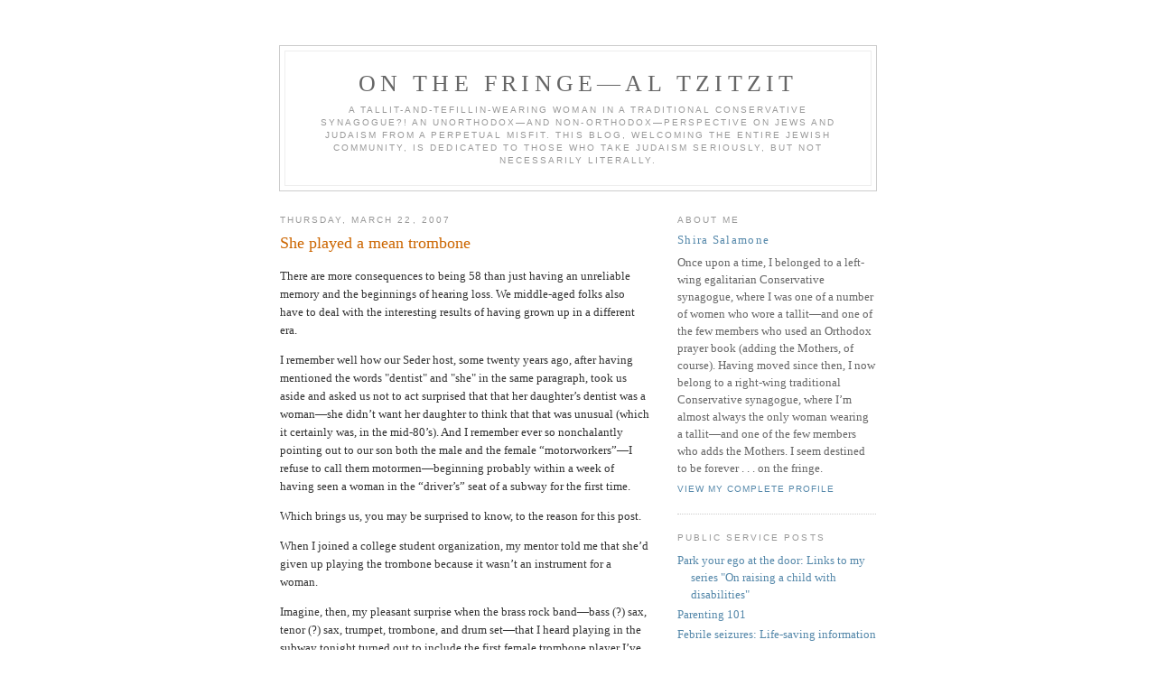

--- FILE ---
content_type: text/html; charset=UTF-8
request_url: https://onthefringe_jewishblog.blogspot.com/2007/03/she-played-mean-trombone.html
body_size: 11045
content:
<!DOCTYPE html PUBLIC "-//W3C//DTD XHTML 1.0 Strict//EN" 
"http://www.w3.org/TR/xhtml1/DTD/xhtml1-strict.dtd">

<html xmlns="http://www.w3.org/1999/xhtml" xml:lang="en" lang="en">
<head>
  <title>ON THE FRINGE—AL TZITZIT: She played a mean trombone</title>

  <script type="text/javascript">(function() { (function(){function b(g){this.t={};this.tick=function(h,m,f){var n=f!=void 0?f:(new Date).getTime();this.t[h]=[n,m];if(f==void 0)try{window.console.timeStamp("CSI/"+h)}catch(q){}};this.getStartTickTime=function(){return this.t.start[0]};this.tick("start",null,g)}var a;if(window.performance)var e=(a=window.performance.timing)&&a.responseStart;var p=e>0?new b(e):new b;window.jstiming={Timer:b,load:p};if(a){var c=a.navigationStart;c>0&&e>=c&&(window.jstiming.srt=e-c)}if(a){var d=window.jstiming.load;
c>0&&e>=c&&(d.tick("_wtsrt",void 0,c),d.tick("wtsrt_","_wtsrt",e),d.tick("tbsd_","wtsrt_"))}try{a=null,window.chrome&&window.chrome.csi&&(a=Math.floor(window.chrome.csi().pageT),d&&c>0&&(d.tick("_tbnd",void 0,window.chrome.csi().startE),d.tick("tbnd_","_tbnd",c))),a==null&&window.gtbExternal&&(a=window.gtbExternal.pageT()),a==null&&window.external&&(a=window.external.pageT,d&&c>0&&(d.tick("_tbnd",void 0,window.external.startE),d.tick("tbnd_","_tbnd",c))),a&&(window.jstiming.pt=a)}catch(g){}})();window.tickAboveFold=function(b){var a=0;if(b.offsetParent){do a+=b.offsetTop;while(b=b.offsetParent)}b=a;b<=750&&window.jstiming.load.tick("aft")};var k=!1;function l(){k||(k=!0,window.jstiming.load.tick("firstScrollTime"))}window.addEventListener?window.addEventListener("scroll",l,!1):window.attachEvent("onscroll",l);
 })();</script><script type="text/javascript">function a(){var b=window.location.href,c=b.split("?");switch(c.length){case 1:return b+"?m=1";case 2:return c[1].search("(^|&)m=")>=0?null:b+"&m=1";default:return null}}var d=navigator.userAgent;if(d.indexOf("Mobile")!=-1&&d.indexOf("WebKit")!=-1&&d.indexOf("iPad")==-1||d.indexOf("Opera Mini")!=-1||d.indexOf("IEMobile")!=-1){var e=a();e&&window.location.replace(e)};
</script><meta http-equiv="Content-Type" content="text/html; charset=UTF-8" />
<meta name="generator" content="Blogger" />
<link rel="icon" type="image/vnd.microsoft.icon" href="https://www.blogger.com/favicon.ico"/>
<link rel="alternate" type="application/atom+xml" title="ON THE FRINGE—AL TZITZIT - Atom" href="https://onthefringe_jewishblog.blogspot.com/feeds/posts/default" />
<link rel="alternate" type="application/rss+xml" title="ON THE FRINGE—AL TZITZIT - RSS" href="https://onthefringe_jewishblog.blogspot.com/feeds/posts/default?alt=rss" />
<link rel="service.post" type="application/atom+xml" title="ON THE FRINGE—AL TZITZIT - Atom" href="https://www.blogger.com/feeds/7838799/posts/default" />
<link rel="alternate" type="application/atom+xml" title="ON THE FRINGE—AL TZITZIT - Atom" href="https://onthefringe_jewishblog.blogspot.com/feeds/8099079776587093818/comments/default" />
<link rel="stylesheet" type="text/css" href="https://www.blogger.com/static/v1/v-css/1601750677-blog_controls.css"/>
<link rel="stylesheet" type="text/css" href="https://www.blogger.com/dyn-css/authorization.css?targetBlogID=7838799&zx=8994f14a-5550-4aff-921d-da77f6beb735"/>


  <style type="text/css">
/*
-----------------------------------------------
Blogger Template Style
Name:     Minima
Designer: Douglas Bowman
URL:      www.stopdesign.com
Date:     26 Feb 2004
----------------------------------------------- */


body {
  background:#fff;
  margin:0;
  padding:40px 20px;
  font:x-small Georgia,Serif;
  text-align:center;
  color:#333;
  font-size/* */:/**/small;
  font-size: /**/small;
  }
a:link {
  color:#58a;
  text-decoration:none;
  }
a:visited {
  color:#969;
  text-decoration:none;
  }
a:hover {
  color:#c60;
  text-decoration:underline;
  }
a img {
  border-width:0;
  }


/* Header
----------------------------------------------- */
#header {
  width:660px;
  margin:0 auto 10px;
  border:1px solid #ccc;
  }
#blog-title {
  margin:5px 5px 0;
  padding:20px 20px .25em;
  border:1px solid #eee;
  border-width:1px 1px 0;
  font-size:200%;
  line-height:1.2em;
  font-weight:normal;
  color:#666;
  text-transform:uppercase;
  letter-spacing:.2em;
  }
#blog-title a {
  color:#666;
  text-decoration:none;
  }
#blog-title a:hover {
  color:#c60;
  }
#description {
  margin:0 5px 5px;
  padding:0 20px 20px;
  border:1px solid #eee;
  border-width:0 1px 1px;
  max-width:700px;
  font:78%/1.4em "Trebuchet MS",Trebuchet,Arial,Verdana,Sans-serif;
  text-transform:uppercase;
  letter-spacing:.2em;
  color:#999;
  }


/* Content
----------------------------------------------- */
#content {
  width:660px;
  margin:0 auto;
  padding:0;
  text-align:left;
  }
#main {
  width:410px;
  float:left;
  }
#sidebar {
  width:220px;
  float:right;
  }


/* Headings
----------------------------------------------- */
h2 {
  margin:1.5em 0 .75em;
  font:78%/1.4em "Trebuchet MS",Trebuchet,Arial,Verdana,Sans-serif;
  text-transform:uppercase;
  letter-spacing:.2em;
  color:#999;
  }


/* Posts
----------------------------------------------- */
.date-header {
  margin:1.5em 0 .5em;
  }
.post {
  margin:.5em 0 1.5em;
  border-bottom:1px dotted #ccc;
  padding-bottom:1.5em;
  }
.post-title {
  margin:.25em 0 0;
  padding:0 0 4px;
  font-size:140%;
  font-weight:normal;
  line-height:1.4em;
  color:#c60;
  }
.post-title a, .post-title a:visited, .post-title strong {
  display:block;
  text-decoration:none;
  color:#c60;
  font-weight:normal;
  }
.post-title strong, .post-title a:hover {
  color:#333;
  }
.post div {
  margin:0 0 .75em;
  line-height:1.6em;
  }
p.post-footer {
  margin:-.25em 0 0;
  color:#ccc;
  }
.post-footer em, .comment-link {
  font:78%/1.4em "Trebuchet MS",Trebuchet,Arial,Verdana,Sans-serif;
  text-transform:uppercase;
  letter-spacing:.1em;
  }
.post-footer em {
  font-style:normal;
  color:#999;
  margin-right:.6em;
  }
.comment-link {
  margin-left:.6em;
  }
.post img {
  padding:4px;
  border:1px solid #ddd;
  }
.post blockquote {
  margin:1em 20px;
  }
.post blockquote p {
  margin:.75em 0;
  }


/* Comments
----------------------------------------------- */
#comments h4 {
  margin:1em 0;
  font:bold 78%/1.6em "Trebuchet 
MS",Trebuchet,Arial,Verdana,Sans-serif;
  text-transform:uppercase;
  letter-spacing:.2em;
  color:#999;
  }
#comments h4 strong {
  font-size:130%;
  }
#comments-block {
  margin:1em 0 1.5em;
  line-height:1.6em;
  }
#comments-block dt {
  margin:.5em 0;
  }
#comments-block dd {
  margin:.25em 0 0;
  }
#comments-block dd.comment-timestamp {
  margin:-.25em 0 2em;
  font:78%/1.4em "Trebuchet MS",Trebuchet,Arial,Verdana,Sans-serif;
  text-transform:uppercase;
  letter-spacing:.1em;
  }
#comments-block dd p {
  margin:0 0 .75em;
  }
.deleted-comment {
  font-style:italic;
  color:gray;
  }


/* Sidebar Content
----------------------------------------------- */
#sidebar ul {
  margin:0 0 1.5em;
  padding:0 0 1.5em;
  border-bottom:1px dotted #ccc;
  list-style:none;
  }
#sidebar li {
  margin:0;
  padding:0 0 .25em 15px;
  text-indent:-15px;
  line-height:1.5em;
  }
#sidebar p {
  color:#666;
  line-height:1.5em;
  }


/* Profile
----------------------------------------------- */
#profile-container {
  margin:0 0 1.5em;
  border-bottom:1px dotted #ccc;
  padding-bottom:1.5em;
  }
.profile-datablock {
  margin:.5em 0 .5em;
  }
.profile-img {
  display:inline;
  }
.profile-img img {
  float:left;
  padding:4px;
  border:1px solid #ddd;
  margin:0 8px 3px 0;
  }
.profile-data {
  margin:0;
  font:bold 78%/1.6em "Trebuchet 
MS",Trebuchet,Arial,Verdana,Sans-serif;
  text-transform:uppercase;
  letter-spacing:.1em;
  }
.profile-data strong {
  display:none;
  }
.profile-textblock {
  margin:0 0 .5em;
  }
.profile-link {
  margin:0;
  font:78%/1.4em "Trebuchet MS",Trebuchet,Arial,Verdana,Sans-serif;
  text-transform:uppercase;
  letter-spacing:.1em;
  }


/* Footer
----------------------------------------------- */
#footer {
  width:660px;
  clear:both;
  margin:0 auto;
  }
#footer hr {
  display:none;
  }
#footer p {
  margin:0;
  padding-top:15px;
  font:78%/1.6em "Trebuchet MS",Trebuchet,Verdana,Sans-serif;
  text-transform:uppercase;
  letter-spacing:.1em;
  }
  </style>

<meta name='google-adsense-platform-account' content='ca-host-pub-1556223355139109'/>
<meta name='google-adsense-platform-domain' content='blogspot.com'/>
<!-- --><style type="text/css">@import url(//www.blogger.com/static/v1/v-css/navbar/3334278262-classic.css);
div.b-mobile {display:none;}
</style>

</head>

<body><script type="text/javascript">
    function setAttributeOnload(object, attribute, val) {
      if(window.addEventListener) {
        window.addEventListener('load',
          function(){ object[attribute] = val; }, false);
      } else {
        window.attachEvent('onload', function(){ object[attribute] = val; });
      }
    }
  </script>
<div id="navbar-iframe-container"></div>
<script type="text/javascript" src="https://apis.google.com/js/platform.js"></script>
<script type="text/javascript">
      gapi.load("gapi.iframes:gapi.iframes.style.bubble", function() {
        if (gapi.iframes && gapi.iframes.getContext) {
          gapi.iframes.getContext().openChild({
              url: 'https://www.blogger.com/navbar/7838799?origin\x3dhttps://onthefringe_jewishblog.blogspot.com',
              where: document.getElementById("navbar-iframe-container"),
              id: "navbar-iframe"
          });
        }
      });
    </script>

<div id="header">

  <h1 id="blog-title">
    <a href="http://onthefringe_jewishblog.blogspot.com/">
	ON THE FRINGE—AL TZITZIT
	</a>
  </h1>
  <p id="description">A tallit-and-tefillin-wearing woman in a traditional Conservative synagogue?!  An unorthodox—and non-orthodox—perspective on Jews and Judaism from a perpetual misfit.  This blog, welcoming the entire Jewish community, is dedicated to those who take Judaism seriously, but not necessarily literally.</p>

</div>

<!-- Begin #content -->
<div id="content">


<!-- Begin #main -->
<div id="main"><div id="main2">



    
  <h2 class="date-header">Thursday, March 22, 2007</h2>
  

  
     
  <!-- Begin .post -->
  <div class="post"><a name="8099079776587093818"></a>
         
    <h3 class="post-title">
	 
	 She played a mean trombone
	 
    </h3>
    

	         <div class="post-body">
	<div>
      <div style="clear:both;"></div>There are more consequences to being 58 than just having an unreliable memory and the beginnings of hearing loss.<span style="">  </span>We middle-aged folks also have to deal with the interesting results of having grown up in a different era.  <p class="MsoNormal"><o:p> </o:p></p>  <p class="MsoNormal">I remember well how our Seder host, some twenty years ago, after having mentioned the words "dentist" and "she" in the same paragraph, took us aside and asked us not to act surprised that that her daughter’s dentist was a woman—she didn’t want her daughter to think that that was unusual (which it certainly was, in the mid-80’s).<span style="">  </span>And I remember ever so nonchalantly pointing out to our son both the male and the female “motorworkers”—I refuse to call them motormen—beginning probably within a week of having seen a woman in the “driver’s” seat of a subway for the first time.</p>  <p class="MsoNormal"><o:p> </o:p></p>  <p class="MsoNormal">Which brings us, you may be surprised to know, to the reason for this post.</p>  <p class="MsoNormal"><o:p> </o:p></p>  <p class="MsoNormal">When I joined a college student organization, my mentor told me that she’d given up playing the trombone because it wasn’t an instrument for a woman.</p>  <p class="MsoNormal"><o:p> </o:p></p>  <p class="MsoNormal">Imagine, then, my pleasant surprise when the brass rock band—bass (?) sax, tenor (?) sax, trumpet, trombone, and drum set—that I heard playing in the subway tonight turned out to include the first female trombone player I’ve ever seen (to the best of my recollection).</p>  <p class="MsoNormal"><o:p> </o:p></p>  <p class="MsoNormal">So I listened to a couple of their songs and did a wee smidge of semi-discrete dancing on my way to an Israeli folk dance session.<span style="">  </span>‘Twas a most pleasant warm-up.</p>  <p class="MsoNormal"><o:p> </o:p></p>  <p class="MsoNormal">Call me silly and I’ll plead guilty as charged, but I still get a kick out of seeing women play musical instruments that "girls" just didn’t play when I was growing up because they weren’t consider appropriate for “girls” (which, in those days, included 90-year-olds)—electric bass, electric rock guitar (as opposed to acoustic folk guitar), trumpet, trombone, and drums (and maybe a few others that my so-called memory can’t remember).</p>  <p class="MsoNormal"><o:p> </o:p></p>  <p class="MsoNormal">Did I happen to mention that my son’s favorite physics teacher is a woman?<span style="">  </span>We’ve come a long way.<o:p></o:p></p><div style="clear:both; padding-bottom:0.25em"></div>
    </div>
    </div>
    
    <p class="post-footer">
      <em>posted by Shira Salamone at <a 
href="http://onthefringe_jewishblog.blogspot.com/2007/03/she-played-mean-trombone.html" title="permanent link">11:24 PM</a></em>
        <span class="item-action"><a href="https://www.blogger.com/email-post/7838799/8099079776587093818" title="Email Post"><img class="icon-action" alt="" src="https://resources.blogblog.com/img/icon18_email.gif" height="13" width="18"/></a></span><span class="item-control blog-admin pid-1526266913"><a style="border:none;" href="https://www.blogger.com/post-edit.g?blogID=7838799&postID=8099079776587093818&from=pencil" title="Edit Post"><img class="icon-action" alt="" src="https://resources.blogblog.com/img/icon18_edit_allbkg.gif" height="18" width="18"></a></span>
    </p>
  
  </div>
  <!-- End .post -->
  
  
  
  <!-- Begin #comments -->
 
  <div id="comments">

	<a name="comments"></a>
        <h4>12 Comments:</h4>
        <dl id="comments-block">
      
      <dt class="comment-poster" id="c3660587098148032305"><a 
name="c3660587098148032305"></a>
        <span style="line-height:16px" class="comment-icon anon-comment-icon"><img src="https://resources.blogblog.com/img/anon16-rounded.gif" alt="Anonymous" style="display:inline;" /></span>&nbsp;<span class="anon-comment-author">Anonymous</span> said...
      </dt>
      <dd class="comment-body">

        <p>and that's why it took me 8 years to get a drumkit... growing up in a russian immigrant family, when an 8 year old me asked my mom for a drum kit, she was horrified. "but girls don't play drums. girls play piano or violin." so i appeased her with 4 years of piano lessons. then at 16, i finally nudged her to the breaking point :-) <BR/><BR/>today (12 years later), i see so many teenage girls playing drums, it's almost taken for granted. but i remember being 17 and walking into a drum equipment store and asking for the sabian 17" AA crash and being asked "uh, is this for you?!" my answer was "nope. it's for my grandmother." i put up with a lot of odd looks but i'm def. gratified to see that drums are no longer "a boy's instrument." <BR/><BR/>btw - how can any religious person say that with a straight face? um, anyone ever read about the splitting of the Red Sea? it sure wasn't Moshe and Aharon rockin' da house with da beats...</p>
      </dd>
      <dd class="comment-timestamp"><a href="#3660587098148032305" 
title="comment permalink">Fri Mar 23, 09:45:00 AM 2007</a>
	  <span class="item-control blog-admin pid-1572448868"><a style="border:none;" href="https://www.blogger.com/comment/delete/7838799/3660587098148032305" title="Delete Comment" ><span class="delete-comment-icon">&nbsp;</span></a></span>
	  </dd>
      
      <dt class="comment-poster" id="c4009552024217083410"><a 
name="c4009552024217083410"></a>
        <span style="line-height:16px" class="comment-icon blogger-comment-icon"><img src="https://resources.blogblog.com/img/b16-rounded.gif" alt="Blogger" style="display:inline;" /></span>&nbsp;<a href="https://www.blogger.com/profile/00874353280798371891" rel="nofollow">PsychoToddler</a> said...
      </dt>
      <dd class="comment-body">

        <p>We played at Subterranean over Channukah and one of the other acts was a Canadian band called Shtreimel which had a female trombone player.</p>
      </dd>
      <dd class="comment-timestamp"><a href="#4009552024217083410" 
title="comment permalink">Fri Mar 23, 10:24:00 AM 2007</a>
	  <span class="item-control blog-admin pid-1839495954"><a style="border:none;" href="https://www.blogger.com/comment/delete/7838799/4009552024217083410" title="Delete Comment" ><span class="delete-comment-icon">&nbsp;</span></a></span>
	  </dd>
      
      <dt class="comment-poster" id="c2174552756613361922"><a 
name="c2174552756613361922"></a>
        <span style="line-height:16px" class="comment-icon anon-comment-icon"><img src="https://resources.blogblog.com/img/anon16-rounded.gif" alt="Anonymous" style="display:inline;" /></span>&nbsp;<span class="anon-comment-author">Anonymous</span> said...
      </dt>
      <dd class="comment-body">

        <p>how great are Shtreiml, eh? love them.</p>
      </dd>
      <dd class="comment-timestamp"><a href="#2174552756613361922" 
title="comment permalink">Fri Mar 23, 10:36:00 AM 2007</a>
	  <span class="item-control blog-admin pid-1572448868"><a style="border:none;" href="https://www.blogger.com/comment/delete/7838799/2174552756613361922" title="Delete Comment" ><span class="delete-comment-icon">&nbsp;</span></a></span>
	  </dd>
      
      <dt class="comment-poster" id="c5150466997495095460"><a 
name="c5150466997495095460"></a>
        <span style="line-height:16px" class="comment-icon blogger-comment-icon"><img src="https://resources.blogblog.com/img/b16-rounded.gif" alt="Blogger" style="display:inline;" /></span>&nbsp;<a href="https://www.blogger.com/profile/15989302669175887512" rel="nofollow">Shira Salamone</a> said...
      </dt>
      <dd class="comment-body">

        <p>Julie, so nu, where can I hear *you* play?<BR/><BR/>"it sure wasn't Moshe and Aharon rockin' da house with da beats..."   Yeah, Miriam had the market cornered.  :)<BR/><BR/>Mark/PT and Julie, I'm sitting here listening to Shreimel on their website.  Klezmer harmonica?  Unexpected, but good.  I Googled them and sent their URL to my youngest brother (the West Coast guy, not the Jerusalem guy).  He plays a pretty mean harmonica himself.</p>
      </dd>
      <dd class="comment-timestamp"><a href="#5150466997495095460" 
title="comment permalink">Fri Mar 23, 06:40:00 PM 2007</a>
	  <span class="item-control blog-admin pid-1526266913"><a style="border:none;" href="https://www.blogger.com/comment/delete/7838799/5150466997495095460" title="Delete Comment" ><span class="delete-comment-icon">&nbsp;</span></a></span>
	  </dd>
      
      <dt class="comment-poster" id="c7871410839643112582"><a 
name="c7871410839643112582"></a>
        <span style="line-height:16px" class="comment-icon blogger-comment-icon"><img src="https://resources.blogblog.com/img/b16-rounded.gif" alt="Blogger" style="display:inline;" /></span>&nbsp;<a href="https://www.blogger.com/profile/15989302669175887512" rel="nofollow">Shira Salamone</a> said...
      </dt>
      <dd class="comment-body">

        <p>Er, Shtreiml.</p>
      </dd>
      <dd class="comment-timestamp"><a href="#7871410839643112582" 
title="comment permalink">Fri Mar 23, 06:45:00 PM 2007</a>
	  <span class="item-control blog-admin pid-1526266913"><a style="border:none;" href="https://www.blogger.com/comment/delete/7838799/7871410839643112582" title="Delete Comment" ><span class="delete-comment-icon">&nbsp;</span></a></span>
	  </dd>
      
      <dt class="comment-poster" id="c3209681037262492784"><a 
name="c3209681037262492784"></a>
        <span style="line-height:16px" class="comment-icon blogger-comment-icon"><img src="https://resources.blogblog.com/img/b16-rounded.gif" alt="Blogger" style="display:inline;" /></span>&nbsp;<a href="https://www.blogger.com/profile/14085955216256081669" rel="nofollow">elizabeth!</a> said...
      </dt>
      <dd class="comment-body">

        <p>Hello from the female trombone player in question!  Thanks for listening and dancing last night!<BR/><BR/>http://www.elizabethjazz.com</p>
      </dd>
      <dd class="comment-timestamp"><a href="#3209681037262492784" 
title="comment permalink">Fri Mar 23, 07:53:00 PM 2007</a>
	  <span class="item-control blog-admin pid-869863031"><a style="border:none;" href="https://www.blogger.com/comment/delete/7838799/3209681037262492784" title="Delete Comment" ><span class="delete-comment-icon">&nbsp;</span></a></span>
	  </dd>
      
      <dt class="comment-poster" id="c7080416212027559749"><a 
name="c7080416212027559749"></a>
        <span style="line-height:16px" class="comment-icon anon-comment-icon"><img src="https://resources.blogblog.com/img/anon16-rounded.gif" alt="Anonymous" style="display:inline;" /></span>&nbsp;<span class="anon-comment-author">Anonymous</span> said...
      </dt>
      <dd class="comment-body">

        <p>y'know what, Shira? i'm actually hoping to arrange a trip to the US that coincides with a Girls NIght On event. i'm hoping to see some sisterly talent and maybe i'll even join the roster. don't know when that'll be, but i'll let you know.<BR/><BR/>despite being on hiatus now, i've been working on my own record for a while now. i do the drums on that (as well as guitar and vox) so whenever that actually gets done, i'll let you know. i have a whole entry in my blog about how difficult it is to juggle motherhood and making a record. btwn that and everything else i do, i'm hoping this'll get done before i'm a granma :-)<BR/><BR/>shavua metzuyan!</p>
      </dd>
      <dd class="comment-timestamp"><a href="#7080416212027559749" 
title="comment permalink">Sat Mar 24, 07:51:00 PM 2007</a>
	  <span class="item-control blog-admin pid-1572448868"><a style="border:none;" href="https://www.blogger.com/comment/delete/7838799/7080416212027559749" title="Delete Comment" ><span class="delete-comment-icon">&nbsp;</span></a></span>
	  </dd>
      
      <dt class="comment-poster" id="c3213608100058821669"><a 
name="c3213608100058821669"></a>
        <span style="line-height:16px" class="comment-icon blogger-comment-icon"><img src="https://resources.blogblog.com/img/b16-rounded.gif" alt="Blogger" style="display:inline;" /></span>&nbsp;<a href="https://www.blogger.com/profile/15989302669175887512" rel="nofollow">Shira Salamone</a> said...
      </dt>
      <dd class="comment-body">

        <p>Elizabeth, thanks for the music!  I checked out your website--nice voice, too.  And you've got some moves, as well?  I've done a smidge of Israeli-folk-dance-style choreography (though nothing worthy of Broadway), which you can see me performing <a href="//www.youtube.com/my_videos" rel="nofollow">here</A>.<BR/><BR/>Julie, you're drumbumj?!  Hot sauce, far out, or whatever people are saying these days.  :)  (My son once complained that my slang was old.  I told him, "Well, what do expect?  *I'm* old!  :) ).  Nice to, er, meet you.  Next time you're in NYC, maybe we can meet for real, especially if you make it to Girls' Night On.  Meanwhile, nu, what's the URL to your blog?</p>
      </dd>
      <dd class="comment-timestamp"><a href="#3213608100058821669" 
title="comment permalink">Sat Mar 24, 11:51:00 PM 2007</a>
	  <span class="item-control blog-admin pid-1526266913"><a style="border:none;" href="https://www.blogger.com/comment/delete/7838799/3213608100058821669" title="Delete Comment" ><span class="delete-comment-icon">&nbsp;</span></a></span>
	  </dd>
      
      <dt class="comment-poster" id="c8139632279528129533"><a 
name="c8139632279528129533"></a>
        <span style="line-height:16px" class="comment-icon anon-comment-icon"><img src="https://resources.blogblog.com/img/anon16-rounded.gif" alt="Anonymous" style="display:inline;" /></span>&nbsp;<span class="anon-comment-author">Anonymous</span> said...
      </dt>
      <dd class="comment-body">

        <p>my GRANDMOTHER's favorite physics teacher was a woman.  And my grandmother was a physics major in college.</p>
      </dd>
      <dd class="comment-timestamp"><a href="#8139632279528129533" 
title="comment permalink">Sun Mar 25, 01:20:00 AM 2007</a>
	  <span class="item-control blog-admin pid-1572448868"><a style="border:none;" href="https://www.blogger.com/comment/delete/7838799/8139632279528129533" title="Delete Comment" ><span class="delete-comment-icon">&nbsp;</span></a></span>
	  </dd>
      
      <dt class="comment-poster" id="c6757866941079689903"><a 
name="c6757866941079689903"></a>
        <span style="line-height:16px" class="comment-icon anon-comment-icon"><img src="https://resources.blogblog.com/img/anon16-rounded.gif" alt="Anonymous" style="display:inline;" /></span>&nbsp;<span class="anon-comment-author">Anonymous</span> said...
      </dt>
      <dd class="comment-body">

        <p>my myspace page *is* my blog URL. (the blog entries are the 5 headlines on the right hand side of the page.) <BR/><BR/>i'm confuzzed though - why is it cool that i'm drumbumj? and yes, i would love to meet fo' real in NYC. maybe i'll get to see you dance at GNO...</p>
      </dd>
      <dd class="comment-timestamp"><a href="#6757866941079689903" 
title="comment permalink">Sun Mar 25, 02:30:00 AM 2007</a>
	  <span class="item-control blog-admin pid-1572448868"><a style="border:none;" href="https://www.blogger.com/comment/delete/7838799/6757866941079689903" title="Delete Comment" ><span class="delete-comment-icon">&nbsp;</span></a></span>
	  </dd>
      
      <dt class="comment-poster" id="c2774036196955062466"><a 
name="c2774036196955062466"></a>
        <span style="line-height:16px" class="comment-icon anon-comment-icon"><img src="https://resources.blogblog.com/img/anon16-rounded.gif" alt="Anonymous" style="display:inline;" /></span>&nbsp;<span class="anon-comment-author">Anonymous</span> said...
      </dt>
      <dd class="comment-body">

        <p>here, maybe this'll help:<BR/>http://blog.myspace.com/drumbumj<BR/><BR/>happy cleaning y'all,<BR/>julie</p>
      </dd>
      <dd class="comment-timestamp"><a href="#2774036196955062466" 
title="comment permalink">Sun Mar 25, 02:35:00 AM 2007</a>
	  <span class="item-control blog-admin pid-1572448868"><a style="border:none;" href="https://www.blogger.com/comment/delete/7838799/2774036196955062466" title="Delete Comment" ><span class="delete-comment-icon">&nbsp;</span></a></span>
	  </dd>
      
      <dt class="comment-poster" id="c4940147166865317944"><a 
name="c4940147166865317944"></a>
        <span style="line-height:16px" class="comment-icon blogger-comment-icon"><img src="https://resources.blogblog.com/img/b16-rounded.gif" alt="Blogger" style="display:inline;" /></span>&nbsp;<a href="https://www.blogger.com/profile/15989302669175887512" rel="nofollow">Shira Salamone</a> said...
      </dt>
      <dd class="comment-body">

        <p>"my GRANDMOTHER's favorite physics teacher was a woman. And my grandmother was a physics major in college."  I'm behind the times, evidently.<BR/><BR/>Oy, Julie, I'm clueless.  I didn't spot the blog entries.  <BR/><BR/>It's cool that you're drumbumj because you've either commented on my blog before and/or e-mailed me, but now I have a real name to put to the drumbumj version.  :)  I'm cheatin', of course, because neither Shira nor Salamone is my real name.  Believe me, I've got good reasons for needing to stay undercover.  Too bad I didn't think of a cooler Blogger name, but, for some stupid reason, I originally wanted readers to think that my Blogger name was my real name, so it had to sound like a real name.</p>
      </dd>
      <dd class="comment-timestamp"><a href="#4940147166865317944" 
title="comment permalink">Sun Mar 25, 02:58:00 AM 2007</a>
	  <span class="item-control blog-admin pid-1526266913"><a style="border:none;" href="https://www.blogger.com/comment/delete/7838799/4940147166865317944" title="Delete Comment" ><span class="delete-comment-icon">&nbsp;</span></a></span>
	  </dd>
      
    </dl>
		<p class="comment-timestamp">

    <a class="comment-link" href="https://www.blogger.com/comment/fullpage/post/7838799/8099079776587093818">Post a Comment</a>
    </p>
    
   

		<p class="comment-timestamp">
	<a href="http://onthefringe_jewishblog.blogspot.com/"><< Home</a>
    </p>
    </div>



  <!-- End #comments -->


</div></div>
<!-- End #main -->







<!-- Begin #sidebar -->
<div id="sidebar"><div id="sidebar2">
  
  
  <!-- Begin #profile-container -->

   <div id="profile-container"><h2 class="sidebar-title">About Me</h2>
<dl class="profile-datablock">
<dd class="profile-data"><strong>Name:</strong> <a rel="author" href="https://www.blogger.com/profile/15989302669175887512"> Shira Salamone </a></dd>
</dl>
<p class="profile-textblock">Once upon a time, I belonged to a left-wing egalitarian Conservative synagogue, where I was one of a number of women who wore a tallit—and one of the few members who used an Orthodox prayer book (adding the Mothers, of course). Having moved since then, I now belong to a right-wing traditional Conservative synagogue, where I’m almost always the only woman wearing a tallit—and one of the few members who adds the Mothers. I seem destined to be forever . . . on the fringe.</p>
<p class="profile-link"><a rel="author" href="https://www.blogger.com/profile/15989302669175887512">View my complete profile</a></p></div>

  <!-- End #profile -->

<h2 class="sidebar-title">PUBLIC SERVICE POSTS</h2>
<ul>
<li><a 
href="http://onthefringe_jewishblog.blogspot.com/2006/07/park-your-ego-at-door-links-to-my.html"> 
Park your ego at the door: Links to my series "On raising a child with 
disabilities"</a>
<li><a
href="http://onthefringe_jewishblog.blogspot.com/2005/04/parenting-101.html">Parenting 
101</a>
<li><a
href="http://onthefringe_jewishblog.blogspot.com/2006/02/febrile-seizures-life-saving.html">Febrile 
seizures: Life-saving information</a> 
</ul>


  
  <h2 class="sidebar-title">Previous Posts</h2>
    <ul id="recently">
    
        <li><a 
href="http://onthefringe_jewishblog.blogspot.com/2007/03/pre-sefirah-music-madness-2007-edition.html">Pre-Sefirah music madness, 2007 edition</a></li>
     
        <li><a 
href="http://onthefringe_jewishblog.blogspot.com/2007/03/half-vote-vetoed.html">Half a vote (vetoed)</a></li>
     
        <li><a 
href="http://onthefringe_jewishblog.blogspot.com/2007/03/perpetual-children.html">Perpetual children</a></li>
     
        <li><a 
href="http://onthefringe_jewishblog.blogspot.com/2007/03/rosh-chodesh-without-with-minyan.html">Rosh Chodesh without, &amp; with, a minyan</a></li>
     
        <li><a 
href="http://onthefringe_jewishblog.blogspot.com/2007/03/create-out-markpts-and-aidel-maidels.html">Mark/PT&#39;s &amp; Aidel Maidel&#39;s new &quot;Jewish dictionary&quot;...</a></li>
     
        <li><a 
href="http://onthefringe_jewishblog.blogspot.com/2007/03/real-beauty-from-robert-avrech.html">Setting the Shabbos Table, by Robert Avrech</a></li>
     
        <li><a 
href="http://onthefringe_jewishblog.blogspot.com/2007/03/sign-on-shop-door-gone-dancin.html">Sign on shop door:  Gone dancin&#39; :)</a></li>
     
        <li><a 
href="http://onthefringe_jewishblog.blogspot.com/2007/03/im-dreaming-of-white-pesach.html">I&#39;m dreaming of a white Pesach</a></li>
     
        <li><a 
href="http://onthefringe_jewishblog.blogspot.com/2007/03/missing-hamantaschen-found-yay.html">Mystery of the Missing Purim Munchies solved</a></li>
     
        <li><a 
href="http://onthefringe_jewishblog.blogspot.com/2007/03/when-is-modest-skirt-immodest.html">When is a modest skirt immodest?</a></li>
     
  </ul>

<h2 class="sidebar-title">MY BLOGROLL</h2>
   
 

  <h2 class="sidebar-title">Archives</h2>
    <ul class="archive-list">
   	  
    	<li><a href="http://onthefringe_jewishblog.blogspot.com/2004/08/">August 2004</a></li>
	  
    	<li><a href="http://onthefringe_jewishblog.blogspot.com/2004/09/">September 2004</a></li>
	  
    	<li><a href="http://onthefringe_jewishblog.blogspot.com/2004/10/">October 2004</a></li>
	  
    	<li><a href="http://onthefringe_jewishblog.blogspot.com/2004/11/">November 2004</a></li>
	  
    	<li><a href="http://onthefringe_jewishblog.blogspot.com/2004/12/">December 2004</a></li>
	  
    	<li><a href="http://onthefringe_jewishblog.blogspot.com/2005/01/">January 2005</a></li>
	  
    	<li><a href="http://onthefringe_jewishblog.blogspot.com/2005/02/">February 2005</a></li>
	  
    	<li><a href="http://onthefringe_jewishblog.blogspot.com/2005/03/">March 2005</a></li>
	  
    	<li><a href="http://onthefringe_jewishblog.blogspot.com/2005/04/">April 2005</a></li>
	  
    	<li><a href="http://onthefringe_jewishblog.blogspot.com/2005/05/">May 2005</a></li>
	  
    	<li><a href="http://onthefringe_jewishblog.blogspot.com/2005/06/">June 2005</a></li>
	  
    	<li><a href="http://onthefringe_jewishblog.blogspot.com/2005/07/">July 2005</a></li>
	  
    	<li><a href="http://onthefringe_jewishblog.blogspot.com/2005/08/">August 2005</a></li>
	  
    	<li><a href="http://onthefringe_jewishblog.blogspot.com/2005/09/">September 2005</a></li>
	  
    	<li><a href="http://onthefringe_jewishblog.blogspot.com/2005/10/">October 2005</a></li>
	  
    	<li><a href="http://onthefringe_jewishblog.blogspot.com/2005/11/">November 2005</a></li>
	  
    	<li><a href="http://onthefringe_jewishblog.blogspot.com/2005/12/">December 2005</a></li>
	  
    	<li><a href="http://onthefringe_jewishblog.blogspot.com/2006/01/">January 2006</a></li>
	  
    	<li><a href="http://onthefringe_jewishblog.blogspot.com/2006/02/">February 2006</a></li>
	  
    	<li><a href="http://onthefringe_jewishblog.blogspot.com/2006/03/">March 2006</a></li>
	  
    	<li><a href="http://onthefringe_jewishblog.blogspot.com/2006/04/">April 2006</a></li>
	  
    	<li><a href="http://onthefringe_jewishblog.blogspot.com/2006/05/">May 2006</a></li>
	  
    	<li><a href="http://onthefringe_jewishblog.blogspot.com/2006/06/">June 2006</a></li>
	  
    	<li><a href="http://onthefringe_jewishblog.blogspot.com/2006/07/">July 2006</a></li>
	  
    	<li><a href="http://onthefringe_jewishblog.blogspot.com/2006/08/">August 2006</a></li>
	  
    	<li><a href="http://onthefringe_jewishblog.blogspot.com/2006/09/">September 2006</a></li>
	  
    	<li><a href="http://onthefringe_jewishblog.blogspot.com/2006/10/">October 2006</a></li>
	  
    	<li><a href="http://onthefringe_jewishblog.blogspot.com/2006/11/">November 2006</a></li>
	  
    	<li><a href="http://onthefringe_jewishblog.blogspot.com/2006/12/">December 2006</a></li>
	  
    	<li><a href="http://onthefringe_jewishblog.blogspot.com/2007/01/">January 2007</a></li>
	  
    	<li><a href="http://onthefringe_jewishblog.blogspot.com/2007/02/">February 2007</a></li>
	  
    	<li><a href="http://onthefringe_jewishblog.blogspot.com/2007/03/">March 2007</a></li>
	  
    	<li><a href="http://onthefringe_jewishblog.blogspot.com/2007/04/">April 2007</a></li>
	  
    	<li><a href="http://onthefringe_jewishblog.blogspot.com/2007/05/">May 2007</a></li>
	  
    	<li><a href="http://onthefringe_jewishblog.blogspot.com/2007/06/">June 2007</a></li>
	  
    	<li><a href="http://onthefringe_jewishblog.blogspot.com/2007/07/">July 2007</a></li>
	  
    	<li><a href="http://onthefringe_jewishblog.blogspot.com/2007/08/">August 2007</a></li>
	  
    	<li><a href="http://onthefringe_jewishblog.blogspot.com/2007/09/">September 2007</a></li>
	  
    	<li><a href="http://onthefringe_jewishblog.blogspot.com/2007/10/">October 2007</a></li>
	  
    	<li><a href="http://onthefringe_jewishblog.blogspot.com/2007/11/">November 2007</a></li>
	  
    	<li><a href="http://onthefringe_jewishblog.blogspot.com/2007/12/">December 2007</a></li>
	  
    	<li><a href="http://onthefringe_jewishblog.blogspot.com/2008/01/">January 2008</a></li>
	  
    	<li><a href="http://onthefringe_jewishblog.blogspot.com/2008/02/">February 2008</a></li>
	  
    	<li><a href="http://onthefringe_jewishblog.blogspot.com/2008/03/">March 2008</a></li>
	  
    	<li><a href="http://onthefringe_jewishblog.blogspot.com/2008/04/">April 2008</a></li>
	  
    	<li><a href="http://onthefringe_jewishblog.blogspot.com/2008/05/">May 2008</a></li>
	  
    	<li><a href="http://onthefringe_jewishblog.blogspot.com/2008/06/">June 2008</a></li>
	  
    	<li><a href="http://onthefringe_jewishblog.blogspot.com/2008/07/">July 2008</a></li>
	  
    	<li><a href="http://onthefringe_jewishblog.blogspot.com/2008/08/">August 2008</a></li>
	  
    	<li><a href="http://onthefringe_jewishblog.blogspot.com/2008/09/">September 2008</a></li>
	  
    	<li><a href="http://onthefringe_jewishblog.blogspot.com/2008/10/">October 2008</a></li>
	  
    	<li><a href="http://onthefringe_jewishblog.blogspot.com/2008/11/">November 2008</a></li>
	  
    	<li><a href="http://onthefringe_jewishblog.blogspot.com/2008/12/">December 2008</a></li>
	  
    	<li><a href="http://onthefringe_jewishblog.blogspot.com/2009/01/">January 2009</a></li>
	  
    	<li><a href="http://onthefringe_jewishblog.blogspot.com/2009/02/">February 2009</a></li>
	  
    	<li><a href="http://onthefringe_jewishblog.blogspot.com/2009/03/">March 2009</a></li>
	  
    	<li><a href="http://onthefringe_jewishblog.blogspot.com/2009/04/">April 2009</a></li>
	  
    	<li><a href="http://onthefringe_jewishblog.blogspot.com/2009/05/">May 2009</a></li>
	  
    	<li><a href="http://onthefringe_jewishblog.blogspot.com/2009/06/">June 2009</a></li>
	  
    	<li><a href="http://onthefringe_jewishblog.blogspot.com/2009/07/">July 2009</a></li>
	  
    	<li><a href="http://onthefringe_jewishblog.blogspot.com/2009/08/">August 2009</a></li>
	  
    	<li><a href="http://onthefringe_jewishblog.blogspot.com/2009/09/">September 2009</a></li>
	  
    	<li><a href="http://onthefringe_jewishblog.blogspot.com/2009/10/">October 2009</a></li>
	  
    	<li><a href="http://onthefringe_jewishblog.blogspot.com/2009/11/">November 2009</a></li>
	  
    	<li><a href="http://onthefringe_jewishblog.blogspot.com/2009/12/">December 2009</a></li>
	  
    	<li><a href="http://onthefringe_jewishblog.blogspot.com/2010/01/">January 2010</a></li>
	  
    	<li><a href="http://onthefringe_jewishblog.blogspot.com/2010/02/">February 2010</a></li>
	  
    	<li><a href="http://onthefringe_jewishblog.blogspot.com/2010/03/">March 2010</a></li>
	  
    	<li><a href="http://onthefringe_jewishblog.blogspot.com/2010/04/">April 2010</a></li>
	  
    	<li><a href="http://onthefringe_jewishblog.blogspot.com/2010/05/">May 2010</a></li>
	  
    	<li><a href="http://onthefringe_jewishblog.blogspot.com/2010/06/">June 2010</a></li>
	  
    	<li><a href="http://onthefringe_jewishblog.blogspot.com/2010/07/">July 2010</a></li>
	  
    	<li><a href="http://onthefringe_jewishblog.blogspot.com/2010/08/">August 2010</a></li>
	  
    	<li><a href="http://onthefringe_jewishblog.blogspot.com/2010/09/">September 2010</a></li>
	  
    	<li><a href="http://onthefringe_jewishblog.blogspot.com/2010/10/">October 2010</a></li>
	  
    	<li><a href="http://onthefringe_jewishblog.blogspot.com/2010/11/">November 2010</a></li>
	  
    	<li><a href="http://onthefringe_jewishblog.blogspot.com/2010/12/">December 2010</a></li>
	  
    	<li><a href="http://onthefringe_jewishblog.blogspot.com/2011/01/">January 2011</a></li>
	  
    	<li><a href="http://onthefringe_jewishblog.blogspot.com/2011/02/">February 2011</a></li>
	  
    	<li><a href="http://onthefringe_jewishblog.blogspot.com/2011/03/">March 2011</a></li>
	  
    	<li><a href="http://onthefringe_jewishblog.blogspot.com/2011/04/">April 2011</a></li>
	  
    	<li><a href="http://onthefringe_jewishblog.blogspot.com/2011/05/">May 2011</a></li>
	  
    	<li><a href="http://onthefringe_jewishblog.blogspot.com/2011/06/">June 2011</a></li>
	  
    	<li><a href="http://onthefringe_jewishblog.blogspot.com/2011/07/">July 2011</a></li>
	  
    	<li><a href="http://onthefringe_jewishblog.blogspot.com/2011/08/">August 2011</a></li>
	  
    	<li><a href="http://onthefringe_jewishblog.blogspot.com/2011/09/">September 2011</a></li>
	  
    	<li><a href="http://onthefringe_jewishblog.blogspot.com/2011/10/">October 2011</a></li>
	  
    	<li><a href="http://onthefringe_jewishblog.blogspot.com/2011/11/">November 2011</a></li>
	  
    	<li><a href="http://onthefringe_jewishblog.blogspot.com/2011/12/">December 2011</a></li>
	  
    	<li><a href="http://onthefringe_jewishblog.blogspot.com/2012/01/">January 2012</a></li>
	  
    	<li><a href="http://onthefringe_jewishblog.blogspot.com/2012/02/">February 2012</a></li>
	  
    	<li><a href="http://onthefringe_jewishblog.blogspot.com/2012/03/">March 2012</a></li>
	  
    	<li><a href="http://onthefringe_jewishblog.blogspot.com/2012/04/">April 2012</a></li>
	  
    	<li><a href="http://onthefringe_jewishblog.blogspot.com/2012/05/">May 2012</a></li>
	  
    	<li><a href="http://onthefringe_jewishblog.blogspot.com/2012/06/">June 2012</a></li>
	  
    	<li><a href="http://onthefringe_jewishblog.blogspot.com/2012/07/">July 2012</a></li>
	  
    	<li><a href="http://onthefringe_jewishblog.blogspot.com/2012/08/">August 2012</a></li>
	  
    	<li><a href="http://onthefringe_jewishblog.blogspot.com/2012/09/">September 2012</a></li>
	  
    	<li><a href="http://onthefringe_jewishblog.blogspot.com/2012/10/">October 2012</a></li>
	  
    	<li><a href="http://onthefringe_jewishblog.blogspot.com/2012/11/">November 2012</a></li>
	  
    	<li><a href="http://onthefringe_jewishblog.blogspot.com/2012/12/">December 2012</a></li>
	  
    	<li><a href="http://onthefringe_jewishblog.blogspot.com/2013/01/">January 2013</a></li>
	  
    	<li><a href="http://onthefringe_jewishblog.blogspot.com/2013/02/">February 2013</a></li>
	  
    	<li><a href="http://onthefringe_jewishblog.blogspot.com/2013/03/">March 2013</a></li>
	  
    	<li><a href="http://onthefringe_jewishblog.blogspot.com/2013/04/">April 2013</a></li>
	  
    	<li><a href="http://onthefringe_jewishblog.blogspot.com/2013/05/">May 2013</a></li>
	  
    	<li><a href="http://onthefringe_jewishblog.blogspot.com/2013/06/">June 2013</a></li>
	  
    	<li><a href="http://onthefringe_jewishblog.blogspot.com/2013/07/">July 2013</a></li>
	  
    	<li><a href="http://onthefringe_jewishblog.blogspot.com/2013/08/">August 2013</a></li>
	  
    	<li><a href="http://onthefringe_jewishblog.blogspot.com/2013/09/">September 2013</a></li>
	  
    	<li><a href="http://onthefringe_jewishblog.blogspot.com/2013/10/">October 2013</a></li>
	  
    	<li><a href="http://onthefringe_jewishblog.blogspot.com/2013/11/">November 2013</a></li>
	  
    	<li><a href="http://onthefringe_jewishblog.blogspot.com/2013/12/">December 2013</a></li>
	  
    	<li><a href="http://onthefringe_jewishblog.blogspot.com/2014/01/">January 2014</a></li>
	  
    	<li><a href="http://onthefringe_jewishblog.blogspot.com/2014/02/">February 2014</a></li>
	  
    	<li><a href="http://onthefringe_jewishblog.blogspot.com/2014/03/">March 2014</a></li>
	  
    	<li><a href="http://onthefringe_jewishblog.blogspot.com/2014/04/">April 2014</a></li>
	  
    	<li><a href="http://onthefringe_jewishblog.blogspot.com/2014/05/">May 2014</a></li>
	  
    	<li><a href="http://onthefringe_jewishblog.blogspot.com/2014/06/">June 2014</a></li>
	  
    	<li><a href="http://onthefringe_jewishblog.blogspot.com/2014/07/">July 2014</a></li>
	  
    	<li><a href="http://onthefringe_jewishblog.blogspot.com/2014/08/">August 2014</a></li>
	  
    	<li><a href="http://onthefringe_jewishblog.blogspot.com/2014/09/">September 2014</a></li>
	  
    	<li><a href="http://onthefringe_jewishblog.blogspot.com/2014/10/">October 2014</a></li>
	  
    	<li><a href="http://onthefringe_jewishblog.blogspot.com/2014/11/">November 2014</a></li>
	  
    	<li><a href="http://onthefringe_jewishblog.blogspot.com/2014/12/">December 2014</a></li>
	  
    	<li><a href="http://onthefringe_jewishblog.blogspot.com/2015/01/">January 2015</a></li>
	  
    	<li><a href="http://onthefringe_jewishblog.blogspot.com/2015/02/">February 2015</a></li>
	  
    	<li><a href="http://onthefringe_jewishblog.blogspot.com/2015/03/">March 2015</a></li>
	  
    	<li><a href="http://onthefringe_jewishblog.blogspot.com/2015/04/">April 2015</a></li>
	  
    	<li><a href="http://onthefringe_jewishblog.blogspot.com/2015/05/">May 2015</a></li>
	  
    	<li><a href="http://onthefringe_jewishblog.blogspot.com/2015/06/">June 2015</a></li>
	  
    	<li><a href="http://onthefringe_jewishblog.blogspot.com/2015/07/">July 2015</a></li>
	  
    	<li><a href="http://onthefringe_jewishblog.blogspot.com/2015/08/">August 2015</a></li>
	  
    	<li><a href="http://onthefringe_jewishblog.blogspot.com/2015/09/">September 2015</a></li>
	  
    	<li><a href="http://onthefringe_jewishblog.blogspot.com/2015/10/">October 2015</a></li>
	  
    	<li><a href="http://onthefringe_jewishblog.blogspot.com/2015/11/">November 2015</a></li>
	  
    	<li><a href="http://onthefringe_jewishblog.blogspot.com/2015/12/">December 2015</a></li>
	  
    	<li><a href="http://onthefringe_jewishblog.blogspot.com/2016/01/">January 2016</a></li>
	  
    	<li><a href="http://onthefringe_jewishblog.blogspot.com/2016/02/">February 2016</a></li>
	  
    	<li><a href="http://onthefringe_jewishblog.blogspot.com/2016/03/">March 2016</a></li>
	  
    	<li><a href="http://onthefringe_jewishblog.blogspot.com/2016/04/">April 2016</a></li>
	  
    	<li><a href="http://onthefringe_jewishblog.blogspot.com/2016/05/">May 2016</a></li>
	  
    	<li><a href="http://onthefringe_jewishblog.blogspot.com/2016/06/">June 2016</a></li>
	  
    	<li><a href="http://onthefringe_jewishblog.blogspot.com/2016/07/">July 2016</a></li>
	  
    	<li><a href="http://onthefringe_jewishblog.blogspot.com/2016/08/">August 2016</a></li>
	  
    	<li><a href="http://onthefringe_jewishblog.blogspot.com/2016/09/">September 2016</a></li>
	  
    	<li><a href="http://onthefringe_jewishblog.blogspot.com/2016/10/">October 2016</a></li>
	  
    	<li><a href="http://onthefringe_jewishblog.blogspot.com/2016/11/">November 2016</a></li>
	  
    	<li><a href="http://onthefringe_jewishblog.blogspot.com/2016/12/">December 2016</a></li>
	  
    	<li><a href="http://onthefringe_jewishblog.blogspot.com/2017/01/">January 2017</a></li>
	  
    	<li><a href="http://onthefringe_jewishblog.blogspot.com/2017/02/">February 2017</a></li>
	  
    	<li><a href="http://onthefringe_jewishblog.blogspot.com/2017/03/">March 2017</a></li>
	  
    	<li><a href="http://onthefringe_jewishblog.blogspot.com/2017/04/">April 2017</a></li>
	  
    	<li><a href="http://onthefringe_jewishblog.blogspot.com/2017/05/">May 2017</a></li>
	  
    	<li><a href="http://onthefringe_jewishblog.blogspot.com/2017/06/">June 2017</a></li>
	  
    	<li><a href="http://onthefringe_jewishblog.blogspot.com/2017/07/">July 2017</a></li>
	  
    	<li><a href="http://onthefringe_jewishblog.blogspot.com/2017/08/">August 2017</a></li>
	  
    	<li><a href="http://onthefringe_jewishblog.blogspot.com/2017/09/">September 2017</a></li>
	  
    	<li><a href="http://onthefringe_jewishblog.blogspot.com/2017/10/">October 2017</a></li>
	  
    	<li><a href="http://onthefringe_jewishblog.blogspot.com/2017/11/">November 2017</a></li>
	  
    	<li><a href="http://onthefringe_jewishblog.blogspot.com/2017/12/">December 2017</a></li>
	  
    	<li><a href="http://onthefringe_jewishblog.blogspot.com/2018/01/">January 2018</a></li>
	  
    	<li><a href="http://onthefringe_jewishblog.blogspot.com/2018/02/">February 2018</a></li>
	  
    	<li><a href="http://onthefringe_jewishblog.blogspot.com/2018/03/">March 2018</a></li>
	  
    	<li><a href="http://onthefringe_jewishblog.blogspot.com/2018/04/">April 2018</a></li>
	  
    	<li><a href="http://onthefringe_jewishblog.blogspot.com/2018/05/">May 2018</a></li>
	  
    	<li><a href="http://onthefringe_jewishblog.blogspot.com/2018/07/">July 2018</a></li>
	  
    	<li><a href="http://onthefringe_jewishblog.blogspot.com/2018/08/">August 2018</a></li>
	  
    	<li><a href="http://onthefringe_jewishblog.blogspot.com/2018/09/">September 2018</a></li>
	  
    	<li><a href="http://onthefringe_jewishblog.blogspot.com/2018/10/">October 2018</a></li>
	  
    	<li><a href="http://onthefringe_jewishblog.blogspot.com/2018/11/">November 2018</a></li>
	  
    	<li><a href="http://onthefringe_jewishblog.blogspot.com/2018/12/">December 2018</a></li>
	  
    	<li><a href="http://onthefringe_jewishblog.blogspot.com/2019/01/">January 2019</a></li>
	  
    	<li><a href="http://onthefringe_jewishblog.blogspot.com/2019/02/">February 2019</a></li>
	  
    	<li><a href="http://onthefringe_jewishblog.blogspot.com/2019/03/">March 2019</a></li>
	  
    	<li><a href="http://onthefringe_jewishblog.blogspot.com/2019/04/">April 2019</a></li>
	  
    	<li><a href="http://onthefringe_jewishblog.blogspot.com/2019/05/">May 2019</a></li>
	  
    	<li><a href="http://onthefringe_jewishblog.blogspot.com/2019/06/">June 2019</a></li>
	  
    	<li><a href="http://onthefringe_jewishblog.blogspot.com/2019/07/">July 2019</a></li>
	  
    	<li><a href="http://onthefringe_jewishblog.blogspot.com/2019/08/">August 2019</a></li>
	  
    	<li><a href="http://onthefringe_jewishblog.blogspot.com/2019/09/">September 2019</a></li>
	  
    	<li><a href="http://onthefringe_jewishblog.blogspot.com/2019/10/">October 2019</a></li>
	  
    	<li><a href="http://onthefringe_jewishblog.blogspot.com/2019/11/">November 2019</a></li>
	  
    	<li><a href="http://onthefringe_jewishblog.blogspot.com/2019/12/">December 2019</a></li>
	  
    	<li><a href="http://onthefringe_jewishblog.blogspot.com/2020/01/">January 2020</a></li>
	  
    	<li><a href="http://onthefringe_jewishblog.blogspot.com/2020/02/">February 2020</a></li>
	  
    	<li><a href="http://onthefringe_jewishblog.blogspot.com/2020/03/">March 2020</a></li>
	  
    	<li><a href="http://onthefringe_jewishblog.blogspot.com/2020/04/">April 2020</a></li>
	  
    	<li><a href="http://onthefringe_jewishblog.blogspot.com/2020/05/">May 2020</a></li>
	  
    	<li><a href="http://onthefringe_jewishblog.blogspot.com/2020/06/">June 2020</a></li>
	  
    	<li><a href="http://onthefringe_jewishblog.blogspot.com/2020/07/">July 2020</a></li>
	  
    	<li><a href="http://onthefringe_jewishblog.blogspot.com/2020/08/">August 2020</a></li>
	  
    	<li><a href="http://onthefringe_jewishblog.blogspot.com/2020/09/">September 2020</a></li>
	  
    	<li><a href="http://onthefringe_jewishblog.blogspot.com/2020/10/">October 2020</a></li>
	  
    	<li><a href="http://onthefringe_jewishblog.blogspot.com/2020/11/">November 2020</a></li>
	  
    	<li><a href="http://onthefringe_jewishblog.blogspot.com/2020/12/">December 2020</a></li>
	  
    	<li><a href="http://onthefringe_jewishblog.blogspot.com/2021/01/">January 2021</a></li>
	  
    	<li><a href="http://onthefringe_jewishblog.blogspot.com/2021/02/">February 2021</a></li>
	  
    	<li><a href="http://onthefringe_jewishblog.blogspot.com/2021/03/">March 2021</a></li>
	  
    	<li><a href="http://onthefringe_jewishblog.blogspot.com/2021/04/">April 2021</a></li>
	  
    	<li><a href="http://onthefringe_jewishblog.blogspot.com/2021/05/">May 2021</a></li>
	  
    	<li><a href="http://onthefringe_jewishblog.blogspot.com/2021/06/">June 2021</a></li>
	  
    	<li><a href="http://onthefringe_jewishblog.blogspot.com/2021/07/">July 2021</a></li>
	  
    	<li><a href="http://onthefringe_jewishblog.blogspot.com/2021/08/">August 2021</a></li>
	  
    	<li><a href="http://onthefringe_jewishblog.blogspot.com/2021/09/">September 2021</a></li>
	  
    	<li><a href="http://onthefringe_jewishblog.blogspot.com/2021/10/">October 2021</a></li>
	  
    	<li><a href="http://onthefringe_jewishblog.blogspot.com/2021/11/">November 2021</a></li>
	  
    	<li><a href="http://onthefringe_jewishblog.blogspot.com/2021/12/">December 2021</a></li>
	  
    	<li><a href="http://onthefringe_jewishblog.blogspot.com/2022/01/">January 2022</a></li>
	  
    	<li><a href="http://onthefringe_jewishblog.blogspot.com/2022/02/">February 2022</a></li>
	  
    	<li><a href="http://onthefringe_jewishblog.blogspot.com/2022/03/">March 2022</a></li>
	  
    	<li><a href="http://onthefringe_jewishblog.blogspot.com/2022/04/">April 2022</a></li>
	  
    	<li><a href="http://onthefringe_jewishblog.blogspot.com/2022/05/">May 2022</a></li>
	  
    	<li><a href="http://onthefringe_jewishblog.blogspot.com/2022/06/">June 2022</a></li>
	  
    	<li><a href="http://onthefringe_jewishblog.blogspot.com/2022/07/">July 2022</a></li>
	  
    	<li><a href="http://onthefringe_jewishblog.blogspot.com/2022/08/">August 2022</a></li>
	  
    	<li><a href="http://onthefringe_jewishblog.blogspot.com/2022/09/">September 2022</a></li>
	  
    	<li><a href="http://onthefringe_jewishblog.blogspot.com/2022/10/">October 2022</a></li>
	  
    	<li><a href="http://onthefringe_jewishblog.blogspot.com/2022/11/">November 2022</a></li>
	  
    	<li><a href="http://onthefringe_jewishblog.blogspot.com/2022/12/">December 2022</a></li>
	  
    	<li><a href="http://onthefringe_jewishblog.blogspot.com/2023/01/">January 2023</a></li>
	  
    	<li><a href="http://onthefringe_jewishblog.blogspot.com/2023/02/">February 2023</a></li>
	  
    	<li><a href="http://onthefringe_jewishblog.blogspot.com/2023/03/">March 2023</a></li>
	  
    	<li><a href="http://onthefringe_jewishblog.blogspot.com/2023/04/">April 2023</a></li>
	  
    	<li><a href="http://onthefringe_jewishblog.blogspot.com/2023/05/">May 2023</a></li>
	  
    	<li><a href="http://onthefringe_jewishblog.blogspot.com/2023/06/">June 2023</a></li>
	  
    	<li><a href="http://onthefringe_jewishblog.blogspot.com/2023/07/">July 2023</a></li>
	  
    	<li><a href="http://onthefringe_jewishblog.blogspot.com/2023/08/">August 2023</a></li>
	  
    	<li><a href="http://onthefringe_jewishblog.blogspot.com/2023/09/">September 2023</a></li>
	  
    	<li><a href="http://onthefringe_jewishblog.blogspot.com/2023/10/">October 2023</a></li>
	  
    	<li><a href="http://onthefringe_jewishblog.blogspot.com/2023/11/">November 2023</a></li>
	  
    	<li><a href="http://onthefringe_jewishblog.blogspot.com/2023/12/">December 2023</a></li>
	  
    	<li><a href="http://onthefringe_jewishblog.blogspot.com/2024/01/">January 2024</a></li>
	  
    	<li><a href="http://onthefringe_jewishblog.blogspot.com/2024/02/">February 2024</a></li>
	  
    	<li><a href="http://onthefringe_jewishblog.blogspot.com/2024/03/">March 2024</a></li>
	  
    	<li><a href="http://onthefringe_jewishblog.blogspot.com/2024/04/">April 2024</a></li>
	  
    	<li><a href="http://onthefringe_jewishblog.blogspot.com/2024/05/">May 2024</a></li>
	  
    	<li><a href="http://onthefringe_jewishblog.blogspot.com/2024/06/">June 2024</a></li>
	  
    	<li><a href="http://onthefringe_jewishblog.blogspot.com/2024/07/">July 2024</a></li>
	  
    	<li><a href="http://onthefringe_jewishblog.blogspot.com/2024/08/">August 2024</a></li>
	  
    	<li><a href="http://onthefringe_jewishblog.blogspot.com/2024/09/">September 2024</a></li>
	  
    	<li><a href="http://onthefringe_jewishblog.blogspot.com/2024/10/">October 2024</a></li>
	  
    	<li><a href="http://onthefringe_jewishblog.blogspot.com/2024/11/">November 2024</a></li>
	  
    	<li><a href="http://onthefringe_jewishblog.blogspot.com/2024/12/">December 2024</a></li>
	  
    	<li><a href="http://onthefringe_jewishblog.blogspot.com/2025/01/">January 2025</a></li>
	  
    	<li><a href="http://onthefringe_jewishblog.blogspot.com/2025/02/">February 2025</a></li>
	  
    	<li><a href="http://onthefringe_jewishblog.blogspot.com/2025/03/">March 2025</a></li>
	  
    	<li><a href="http://onthefringe_jewishblog.blogspot.com/2025/04/">April 2025</a></li>
	  
    	<li><a href="http://onthefringe_jewishblog.blogspot.com/2025/05/">May 2025</a></li>
	  
    	<li><a href="http://onthefringe_jewishblog.blogspot.com/2025/06/">June 2025</a></li>
	  
    	<li><a href="http://onthefringe_jewishblog.blogspot.com/2025/08/">August 2025</a></li>
	  
    	<li><a href="http://onthefringe_jewishblog.blogspot.com/2025/09/">September 2025</a></li>
	  
    	<li><a href="http://onthefringe_jewishblog.blogspot.com/2025/11/">November 2025</a></li>
	  
    	<li><a href="http://onthefringe_jewishblog.blogspot.com/2025/12/">December 2025</a></li>
	  
    	<li><a href="http://onthefringe_jewishblog.blogspot.com/2026/01/">January 2026</a></li>
	  

  </ul>

  </MainOrArchivePage>

      <p id="powered-by"><a href="//www.blogger.com"><img src="https://lh3.googleusercontent.com/blogger_img_proxy/AEn0k_urgmhkpND2o_kAPBSRdjOfM7tVGFBuP6zEkAn4C_8V0rWEyil6yrkgIgFbf4DpbIgFXJPHe67M1G716Ai6Jv3g0VtXDYytOiW077Zgbeng=s0-d" alt="Powered by Blogger"></a></p>
  
  <!--
  <p>This is a paragraph of text that could go in the sidebar.</p>
  -->
  


</div></div>
<!-- End #sidebar -->


</div>
<!-- End #content -->



<!-- Begin #footer -->
<div id="footer"><hr />
  <p><!--This is an optional footer. If you want text here, place it 
inside these tags, and remove this comment. -->&nbsp;</p>

</div>
<!-- End #footer -->



<!--WEBBOT bot="HTMLMarkup" startspan ALT="Site Meter" -->
<script type="text/javascript" language="JavaScript"></script>
<script type="text/javascript" language="JavaScript">var 
site="s13Shira"</script>
<script type="text/javascript" language="JavaScript1.2" src="//s13.sitemeter.com/js/counter.js?site=s13Shira">
</script>
<noscript>
<a href="http://s13.sitemeter.com/stats.asp?site=s13Shira" 
target="_top">
<img src="https://lh3.googleusercontent.com/blogger_img_proxy/AEn0k_u1_CEXT_OL5PAPQu5FSn5HTk6ECouKrzxkSVPe3mwjJhpcf-NHYnUlUbeZKi7F1oMw8nOITCDkXIsr_t4M2xxiFV-oIwdOSPBNCEyMSQi0ksQu8w=s0-d" alt="Site 
Meter" border="0"></a>
</noscript>
</script>
<!--WEBBOT bot="HTMLMarkup" Endspan -->
</body>
</html>

<center> 
<a target="_top" 
href="http://www.ringsurf.com/netring?ring=jewishblog;id=792;action=prev"><b><<</b></a>
<a target="_top" 
href="http://www.ringsurf.com/netring?ring=jewishblog;action=list">List</a>
<br><a target="_top" 
href="http://www.ringsurf.com/netring?ring=jewishblog;action=home"><b>Jewish 
Bloggers</b></a><br>  
<a target="_top" 
href="http://www.ringsurf.com/netring?ring=jewishblog;id=792;action=addform">Join</a>
<a 
href="http://www.ringsurf.com/netring?ring=jewishblog;id=792;action=next"><b>>></b></a>
</center>